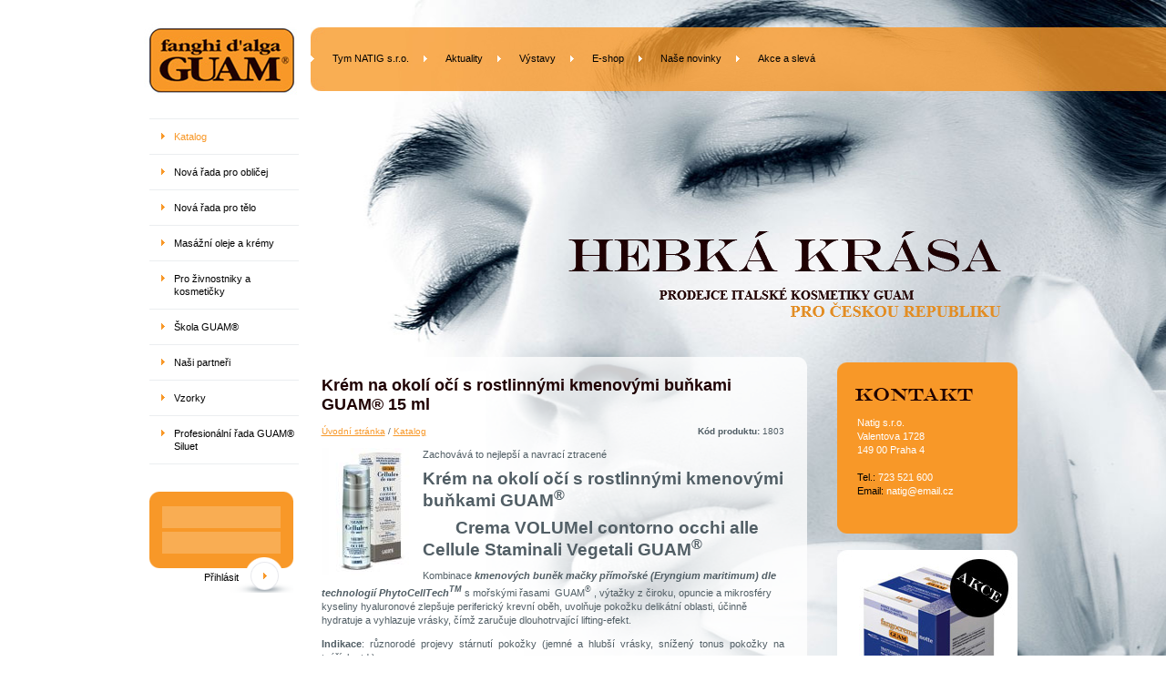

--- FILE ---
content_type: text/html
request_url: http://www.guam-kosmetika.cz/Katalog/Krem-na-okoli-oci-s-rostlinnymi-kmenovymi-bunkami-GUAM-15-ml.html
body_size: 3772
content:
<!DOCTYPE html PUBLIC "-//W3C//DTD XHTML 1.0 Strict//EN" "http://www.w3.org/TR/xhtml1/DTD/xhtml1-strict.dtd">
<html xmlns="http://www.w3.org/1999/xhtml" xml:lang="cs" lang="cs"><head>
  <meta http-equiv="content-style-type" content="text/css" />
  <meta http-equiv="content-script-type" content="text/javascript" />
  <meta http-equiv="content-type" content="text/html; charset=utf-8" />
  <meta http-equiv="content-language" content="cs" />
  <meta name="robots" content="all" />
  <link href="/styly/classes.css" rel="stylesheet" type="text/css" media="all" />
  <link href="/styly/default.css?01" rel="stylesheet" type="text/css" media="all" />
  <link href="/styly/balicek.css" rel="stylesheet" type="text/css" media="all" />
  <link href="/styly/print.css" rel="stylesheet" type="text/css" media="print" />
  <link rel="stylesheet" type="text/css" href="/highslide/highslide.css" />
  <link href="http://www.guam-kosmetika.cz/rss/canal.xml" rel="alternate" type="application/rss+xml" title="rss" />
  <meta name="keywords" content="Zachovává to nejlepší a navrací ztracené" />
  <meta name="description" content="Zachovává to nejlepší a navrací ztracené" />
  <meta name="author" content="NETservis s.r.o. logic,php,javascript,AJAX,sql,DB-Martin-Frelich xhtml,css-Jiri-Knytl" />
  <script src="/admin/scripts/get.object.js" type="text/javascript" charset="utf-8"></script>
  <script src="/admin/scripts/function.js" type="text/javascript" charset="utf-8"></script>
  <script src="/admin/scripts/number.control.js" type="text/javascript" charset="utf-8"></script>
  <script src="/admin/scripts/value.control.js" type="text/javascript" charset="utf-8"></script>
  <script src="/scripts/antispambot.js" type="text/javascript" charset="utf-8"></script>
  <script src="/admin/scripts/ajax.js" type="text/javascript" charset="utf-8"></script>
  <script src="/admin/scripts/ankety.js" type="text/javascript" charset="utf-8"></script>
  <script type="text/javascript" src="/highslide/highslide-with-gallery.js"></script>
  <meta name="google-site-verification" content=" UA-51636330-1" />
  <title>Krém na okolí očí s rostlinnými kmenovými buňkami GUAM® 15 ml - GUAM Anticelulitidová kosmetika GUAM</title>
<script type="text/javascript">

var galleryOptions = {
	slideshowGroup: 'gallery',
	wrapperClassName: 'glossy-dark',
	outlineType: 'rounded-white',
	dimmingOpacity: 0.5,
	align: 'center',
	transitions: ['expand', 'crossfade']
};

hs.graphicsDir = '/highslide/graphics/';
hs.showCredits = false; 
hs.addSlideshow(
{
		slideshowGroup: 'gallery',
		interval: 5000,
		repeat: false,
		useControls: true,
		fixedControls: 'fit',
		overlayOptions: 
		{
			opacity: .6,
			position: 'bottom center',
			hideOnMouseOut: true

		}
	}
);
</script>
</head>
 <body>
<div id="cont">
<div id="base">


<div id="head">
<p><a href="/" title="Úvodní stránka"><span title="Úvodní stránka"><br class="no" /></span></a></p>
</div><!-- /#head -->

<div id="main">
<div id="stred">
<div id="plocha">
<div id="plocha-in">
 
<!-- OBSAH -->
<h1 class="hlavni">Krém na okolí očí s rostlinnými kmenovými buňkami GUAM® 15 ml</h1>
<p class="s">
<span class="float-right right"><strong>Kód produktu:</strong> 1803<br /></span>
<a href="/">Úvodní stránka</a> / <a href="http://www.guam-kosmetika.cz/Katalog/">Katalog</a>

</p>
<p><a href="/obrazek.php?id=127-15-1-2016.jpeg" title="Velký obrázek" class="highslide" onclick="return hs.expand ( this, galleryOptions )">
	<img src="/obrazek.php?id=127-15-1-2016-nahled.jpeg" alt="Krém na okolí očí s rostlinnými kmenovými buňkami GUAM® 15 ml" title="Krém na okolí očí s rostlinnými kmenovými buňkami GUAM® 15 ml" class="obr" />
</a>Zachovává to nejlepší a navrací ztracené</p>
<p><p><b style="text-indent: -18pt;"><span lang="CS" style="font-size:14.0pt">Krém na okolí očí s&nbsp;rostlinnými kmenovými buňkami GUAM<sup>&reg;</sup></span></b></p>
<p class="MsoNormal" style="margin-left:-27.0pt;text-indent:27.0pt"><b><span lang="CS" style="font-size:14.0pt">Crema VOLUMel contorno occhi alle Cellule Staminali Vegetali GUAM<sup>&reg;</sup><o:p></o:p></span></b></p>
<p class="MsoNormal"><span style="text-align: justify;">Kombinace </span><b style="text-align: justify;"><i>kmenových buněk mačky přímořské (Eryngium maritimum) dle technologií PhytoCellTech<sup>TM</sup></i> </b><span style="text-align: justify;">s&nbsp;mořskými řasami&nbsp; GUAM</span><sup style="text-align: justify;">&reg; </sup><span style="text-align: justify;">, výtažky z&nbsp;čiroku, opuncie a mikrosféry kyseliny hyaluronové zlepšuje periferický krevní oběh, uvolňuje pokožku delikátní oblasti, účinně hydratuje a vyhlazuje vrásky, čímž zaručuje dlouhotrvající lifting-efekt.</span></p>
<p class="MsoNormal" style="text-align:justify"><b><span lang="CS">Indikace</span></b><span lang="CS">: různorodé projevy stárnutí pokožky (jemné a hlubší vrásky, snížený tonus pokožky na tvářích atd.).</span></p>
<p class="MsoNormal" style="text-align:justify"><span lang="CS">V&nbsp;kombinaci s&nbsp;mezoterapií je doporučován ke korekci lakrimální rýhy (sulcus lacrimalis). Příprava na mezoterapii okolí očí.&nbsp;</span><span lang="CS">Krém lze používat jako podklad pod make-up.</span></p>
<p class="MsoNormal" style="text-align:justify"><b><span lang="CS">Kontraindikace: </span></b><span lang="CS">individuální nesnášenlivost.<i><o:p></o:p></i></span></p>
<p class="MsoNormal" style="text-align:justify"><b><span lang="CS">Způsob použití:</span></b><span lang="CS"> ráno a/nebo večer po očištění pleti pomoci <b>Krém</b> <b>Marine GUAM<sup>&reg;</sup></b><b> </b>nanést krém<b> </b>na pokožku kolem očí lehkými pohyby až do úplného vstřebání. </span></p>
<p class="MsoNormal" style="text-align:justify"><span lang="CS">Pro doplňující péči doporučujeme kombinovat s <b>Látková maska s&nbsp;fytoplanktonem a výtažkem z čiroku GUAM<sup>&reg; </sup>.</b></span></p>
<p class="MsoNormal"><b><span lang="CS">V salónu: doplňující přípravek pro péči o pokožku kolem očí po mezoterapii. <o:p></o:p></span></b></p>
<p class="MsoNormal"><span lang="CS">Kúra &ndash; 1 měsíc.</span></p>
<p class="MsoNormal"><span lang="CS">Poté 1 krát denně po dobu jednoho měsíce. Opakovat kúru dle doporučení kosmetologa.</span></p>
<p class="MsoBodyText"><b><span lang="CS">Balení:</span></b><span lang="CS"> originální lahvička s&nbsp;dávkovačem v&nbsp;dárkovém balení 15 ml.</span></p></p>

<div class="bcena"><p>Cena: <strong class="prcena">1&nbsp;516,00 Kč</strong> <span class="dph">(dodavatel není plátcem DPH)</span></p></div>
<!-- /OBSAH -->
</div>
</div><!-- /#plocha -->
</div><!-- /#stred -->

<div id="right">
<div class="kon">
<address>
Natig s.r.o.<br />
Valentova 1728<br />
149 00  Praha 4<br />
<br />
<strong>Tel.:</strong>    723 521 600<br />
<strong>Email:</strong> natig@email.cz<br />
</address>
</div><!-- /kon -->
<img src="/img/ban.jpg" alt="" title="" width="198" height="184" />

<div class="lomic clear"><br class="no" /></div>
</div><!-- /#right-->

<div id="left">
<div id="menu">
<ul><li>
	<a href="http://www.guam-kosmetika.cz/Katalog/" class="aktivni" title="Katalog">Katalog</a>
	
</li><li>
	<a href="http://www.guam-kosmetika.cz/Nova-rada-pro-oblicej/" title="Nová řada pro obličej">Nová řada pro obličej</a>
	
</li><li>
	<a href="http://www.guam-kosmetika.cz/Nova-rada-pro-telo/" title="Nová řada pro tělo">Nová řada pro tělo</a>
	
</li><li>
	<a href="http://www.guam-kosmetika.cz/Masazni-oleje-a-kremy/" title="Masážní oleje a krémy ">Masážní oleje a krémy </a>
	
</li><li>
	<a href="http://www.guam-kosmetika.cz/Pro-zivnostniky-a-kosmeticky/" title="Pro živnostniky a kosmetičky">Pro živnostniky a kosmetičky</a>
	
</li><li>
	<a href="http://www.guam-kosmetika.cz/Skola-GUAM/" title="Škola GUAM®">Škola GUAM®</a>
	
</li><li>
	<a href="http://www.guam-kosmetika.cz/Nasi-partneri/" title="Naši partneři">Naši partneři</a>
	
</li><li>
	<a href="http://www.guam-kosmetika.cz/Vzorky/" title="Vzorky">Vzorky</a>
	
</li><li>
	<a href="http://www.guam-kosmetika.cz/Profesionalni-rada-GUAM-Siluet/" title="Profesionální řada GUAM® Siluet">Profesionální řada GUAM® Siluet</a>
	
</li></ul></div>
<div class="box log">
<form action="" method="post"><fieldset>
<div class="box-in">
<input type="hidden" name="mid" value="" />
<input class="policko" type="text" name="fSULogin" value="" />
<input class="policko" type="password" name="fSUPass" />
</div>
<input type="submit" name="fACTLog" class="btn" value="Přihlásit" />
</fieldset></form>
</div></div><!-- /#left --><div class="lomic clear"><br class="no" /></div>

</div><!-- /#main -->

<div id="nav">
<ul>
<li><a href="/Tym-NATIG-sro/" title="Tym NATIG s.r.o.">Tym NATIG s.r.o.</a></li> 
<li><a href="/Aktuality/" title="Aktuality">Aktuality</a></li> 
<li><a href="/Vystavy/" title="Výstavy">Výstavy</a></li> 
<li><a href="/E-shop/" title="E-shop">E-shop</a></li> 
<li><a href="/Nase-novinky/" title="Naše novinky">Naše novinky</a></li> 
<li><a href="/Akce-a-sleva/" title="Akce a slevá">Akce a slevá</a></li> 
</ul>
</div><!-- /#nav -->
<div id="pata">
<div id="pata-in">

<p class="vpravo"><a href="/mapa-webu/" class="in">Mapa webu</a> &nbsp;|&nbsp; <a href="http://www.webredakce.cz/Redakcni-system-popis/" title="Redakční systém" class="under">Redakční systém</a> <a href="http://www.webredakce.cz/" title="WebRedakce NETservis s.r.o." onclick="return ! window.open( this.href );" class="under">WebRedakce</a> - <a href="http://www.netservis.cz/" title="NETservis s.r.o." onclick="return ! window.open( this.href );" class="under">NETservis s.r.o.</a> &copy;&nbsp;2026</p>
<p>https://www.facebook.com/GuamKosmetika.cz/&nbsp;</p>
<div class="zapati"> </div>
</div>
</div><!-- /#pata -->

</div><!-- /#base -->
</div>
 <script>(function(i,s,o,g,r,a,m){i['GoogleAnalyticsObject']=r;i[r]=i[r]||function(){
  (i[r].q=i[r].q||[]).push(arguments)},i[r].l=1*new Date();a=s.createElement(o),
  m=s.getElementsByTagName(o)[0];a.async=1;a.src=g;m.parentNode.insertBefore(a,m)
  })(window,document,'script','//www.google-analytics.com/analytics.js','ga');

  ga('create', 'UA-51636330-1', 'guam-kosmetika.cz');
  ga('send', 'pageview');</script>

 </body>
</html>


--- FILE ---
content_type: text/css
request_url: http://www.guam-kosmetika.cz/styly/default.css?01
body_size: 2387
content:
@media screen, projection, tv{
html,body{  margin: 0; padding: 0; height: 100%;}
html,body, input, textarea, select, table{ font-family: "Arial CE", "Helvetica CE", Arial,  helvetica, sans-serif; color: #515e65; }
/*    font-family: "Arial CE", "Helvetica CE", Arial, helvetica, sans-serif;
    font-family: "Verdana CE", Verdana, "Arial CE", "Lucida Grande CE", "Geneva CE", "Helvetica CE", Arial, lucida, sans-serif;
	 font-family: "Tahoma CE", "Arial CE", "Helvetica CE", Tahoma, Arial, "Lucida Grande CE", lucida, sans-serif;
	font-family: "Georgia CE", "Times New CE", "New York CE", "Times CE", Georgia, times, serif;
*/
html{ background: white url(../img/back2.jpg) no-repeat center 0; }


hr{ height: 1px; color: #e8e8e8; background: #e8e8e8; clear: both; margin: 0; padding: 0; border: 0; }
address{ font-style: normal; display: block; margin: .5em 0; }
h1{ font-size: 1.6em;  margin: 1.8em 0 .6em 0; line-height: 1.2em; color: #1f0002;  }
h2{ font-size: 1.4em;  margin: 1.8em 0 .6em 0;line-height: 1.2em;  color: #1f0002;  }
h3{ font-size: 1.2em; margin: 1.8em 0 .6em 0; line-height: 1.2em; color: #1f0002;  }
h4{ font-size: 1em;  margin: 1.8em 0 .6em 0; line-height: 1.2em;color: #1f0002; }
a{ color: #f89828; }
a:hover{ color: black; }
input, textarea{ border: 1px solid black; padding: 2px; }
input, textarea, select{ margin: 2px; }

#cont{ font-size: .7em; min-height: 100%; position: relative; }

#base{ margin: 0 auto; text-align: left; width: 997px; position: relative; line-height: 1.4em; padding-bottom: 69px; min-width: 997px; }
#head p{ color: black; background-color: white; font-size: 1.2em; position: relative; overflow: hidden; line-height: 1.2em; margin: 0 0 0 0; font-weight: bold; }
#head p span, #head p{ width: 184px; height: 105px; }
#head a{ color: black; background-color: white;text-decoration: none; }
#head p span{ position: absolute; cursor: pointer; top: 0; left: 0; background: transparent url(../img/logo.jpg) no-repeat; color: black; }

#main{ width: 997px; clear: both; background: transparent url(../img/title.png) no-repeat 482px 143px;  }
#left, #stred, #right{ float: left; display: inline; }
#left{ width: 164px; margin-left: -997px;  padding: 25px 0 0 22px;  }
#stred{ margin-left: 186px; width: 591px; overflow: hidden; padding-top: 303px; background: transparent url(../img/pl1.png) no-repeat 0 287px;}
#right{ width: 198px; overflow: hidden; padding: 287px 22px 20px 0;}
#plocha{ margin-bottom: 10px; width: 558px;  background: transparent url(../img/pl3.png) no-repeat 0 100%; padding: 0px 0 16px 0; }
#plocha-in{ width: 508px; padding: 5px 25px 5px 25px;background: transparent url(../img/pl2.png) repeat-y; min-height: 152px; }

#pata{ width: 100%; background: transparent url(../img/pata.png) repeat-x; height: 69px; position: absolute; bottom: 0; left: 0; }
#pata-in{ clear: both; width: 997px; color: #9aa9b5;  height: 69px; margin: 0 auto; }
.vpravo{ float: right; text-align: right; }
#pata p{ margin: 0; padding: 17px 22px 5px 22px; font-size: .95em; }
#pata a span{ text-decoration: underline; }

#menu{ width: auto; }
#menu ul{ margin: 0; list-style-type: none; padding: 0; border-bottom: 1px solid #ebeef0;}
#menu a{text-decoration: none;  display: block; width: 134px; color: Black; background: transparent url(../img/m.gif) no-repeat 13px 15px; padding: 12px 3px 11px 27px; border-top: 1px solid #ebeef0; line-height: 1.25em; }
#menu a:hover{ color: #f89828; }
#menu a:hover, #menu li:hover a, #menu li.hover a, #menu a.aktivni{ color: #f89828; }
#menu ul ul{ position: absolute; top: 0; left: 164px; z-index: 5000; display: none; }
#menu li{ position: relative; behavior: url(/styly/hover.htc); padding-bottom: 1px;}
#menu ul ul a{ background-image: none; padding-left: 11px; padding-right: 11px; }
#menu ul ul li{  background: White; }
#menu li:hover ul, #menu li.hover ul{  display: block; }
#menu ul ul a:hover{ text-decoration: underline; }


#nav{ width: auto; position: absolute; left: 199px; top: 30px; width: 798px; height: 70px; background: transparent url(../img/nav.jpg) no-repeat; }
#nav ul{ margin: 0; list-style-type: none; padding: 17px 0 0 0; }
#nav li{width: auto; float: left; padding-right: 6px;  }
#nav a{text-decoration: none;  display: block; width: auto; color: Black; padding: 10px 10px 10px 24px; background: transparent url(../img/nav.gif) no-repeat 0% 14px; }
#nav a.first{ background-image: none; }
#nav a:hover{ color: White; }

.box{ background: transparent url(../img/box.gif) no-repeat; width: 158px; margin: 30px 0; padding-top: 10px; }
.log input{ background: #f9ad53; border: 0; color: White; padding: 6px; margin: 2px 0; width: 118px; }
.box-in{ padding: 4px 14px 14px 14px; background: #F89828; }
.log .box-in{ background: #F89828 url(../img/log2.gif) no-repeat 0 100%; }
.log input.btn{ background: White url(../img/logbtn.gif) no-repeat 100% 0; padding: 0; margin: 0; border: 0; color: Black; width: 158px; padding-top: 4px;  padding-bottom: 11px;}

#mutace{ position: absolute; left: 0; top: 0; }

.search{ position: absolute; top: 10px; right: 10px; text-align: right; width: 300px; }
.search input.pole{ border: 1px solid #575757; padding: 3px 2px; margin-right: 2px; width: 168px; }
.search input.btn{ border: 1px solid #053765; vertical-align: middle; height: 1.85em; background: #0E5190 url(../img/btn.gif) repeat-x; color: White; padding: 0 7px; }

.hlavni{ margin-top: 0; }
#plocha ul{ margin-left: 1.2em; padding: 0; }
.seznam{ list-style-type: none; }
.seznam li{ list-style-type: none; background: transparent url(../img/li.gif) no-repeat 0 .7em; padding: .2em 0 .2em 12px; }

.kon{ width: 198px; background: transparent url(../img/kon.gif) no-repeat; color: White; height: 188px; margin-bottom: 18px; }
.kon strong{ color: Black; font-weight: normal; }
.kon address{ padding: 59px 22px 0 22px; }

div.potvrzeni{ width: 230px;  padding: 10px; z-index: 100; background-color: #ECECEC; top: 100px; left: 40%; color: black; text-align: center; font-weight: bold; position: absolute;  border: 1px solid silver; border-bottom: 2px solid gray; border-right: 2px solid gray; }
div.potvrzeni p{ padding: 5px 0 10px 0; margin: 0; }
div.potvrzeni input.btn{ background-color: White; color: Black; font-weight: bold; text-align: center; cursor: pointer; border: 1px solid silver; }

table.tab{ font-size: 1em;border: 1px solid white; border-collapse: collapse; margin: 12px 0; width: auto; line-height: 1.2em; }
table.tab th{ color: White; background-color: #024074; padding: 4px 7px; font-weight: normal; text-align: left; border: 1px solid white; }
table.tab td{ border: 1px solid white; padding: 4px 7px; background: transparent; }
tr.sec td{ background-color: #DFEEFF;  }
.formik th{ padding: 6px 10px 2px 0; border: 0; vertical-align: top; }
.formik td{ padding: 2px 5px; border: 0;  }

.plnasirka{ width: 350px; }

.banbox{ width: 168px; height: 144px; padding: 20px 15px; position: relative; background: transparent url(/img/banbox.png) no-repeat; }
.banbox img{ margin: 0 auto; display: block; }
.banbox .bakce{ margin: 0; position: absolute; right: 0; top: 0; }
.banbox .bvice{ margin: 0; position: absolute; left: 0; bottom: 0; }


  div#popik{ position: absolute; top: 230px; left: 260px; border: 1px solid #D1D1D1; border-bottom: 2px solid gray;  border-right: 2px solid gray; display: none; text-align: center; font-size: .8em; width: 260px; background-color: white; text-align: left; color: #3B3000; }
  div#popik a .obr3{ border: 0; margin: 0 0 0 11px; float: none;}
  div#popik p{ margin: 8px; }
  a#closebtn{  cursor: pointer; float: right; /*display: block; padding: 0px 3px; font-weight: bold; background-color: #A92F00; border: 1px solid gray; border-right: 0; border-top: 0; color: white; text-align: center; width: 10px;*/}
  a#closebtn:hover{text-decoration: none; background-color: white; color: black;}

.file{ background: transparent url(/img/i-blank.gif) no-repeat 0% 0; padding: 4px 0 4px 25px;  line-height: 2em;}
.pdf{ background: transparent url(/img/i-pdf.gif) no-repeat 0 0; padding: 4px 0 4px 25px; line-height: 2em;}
.doc, .txt, .rtf{ background: transparent url(/img/i-doc.gif) no-repeat 0 0; padding: 4px 0 4px 25px; line-height: 2em;}
.xls{ background: transparent url(/img/i-excel.gif) no-repeat 0% 0; padding: 4px 0 4px 25px; line-height: 2em;}
.zip, .rar{ background: transparent url(/img/i-archiv.gif) no-repeat 0% 0; padding: 4px 0 4px 25px;line-height: 2em; }
.jpg, .peg, .png, .gif, .bmp, .tif{ background: transparent url(/img/i-pic.gif) no-repeat 0% 0; padding: 4px 0 4px 25px;line-height: 2em; }
.avi, .mpg, .mov, .asf, .ram{ background: transparent url(/img/i-video.gif) no-repeat 0% 0; padding: 4px 0 4px 25px; line-height: 2em;}
.mp3, .wav, .mid{ background: transparent url(/img/i-audio.gif) no-repeat 0% 0; padding: 4px 0 4px 25px; line-height: 2em;}
.lomic{ height: 0; }

}

--- FILE ---
content_type: text/css
request_url: http://www.guam-kosmetika.cz/styly/balicek.css
body_size: 1612
content:
@media screen, projection, tv{

a.btn{ padding: 2px 5px; }

.novinka h3, .clanek h3{ margin: 0 0 4px 0; }
.novinka p{ margin: 0; }
.novinka h3 a{ text-decoration: none; }
.novinka{ border-bottom: 1px solid #D4D4D4; padding: 0 0 10px 0; margin-bottom: 10px; }
.novinka{ padding-bottom: 0; border: 0; padding-top: 4px; }
.novinka img{ float: left; margin-top: .3em; }
.novinka .text{ padding-bottom: 2px; line-height: 1.2em; }

.info{ clear: left; border-top: 1px solid #D4D4D4; border-bottom: 4px solid #D4D4D4; font-size: .85em; padding: 0px 0; color: #575757; }

.rozcestnik-odkaz{ font-weight: bold; }

.banner{ text-align: center; position: relative; }
.banner-in{ border: 1px solid #D0CECE; padding: 0 7px 7px 7px; background-color: White; text-align: center; }
.banner-h5{ font-size: .85em; color: #9A9999; font-weight: normal; text-align: right; margin: 0; }
.banner h5{ font-size: .85em; color: #9A9999; font-weight: normal; text-align: right; margin: 0; }
.banner{ display: block; }

.anketa h4{ margin-bottom: 0; }
.anketa label{ display: block;  }
.anketa p{ margin: 3px 0; }
.anketa p span{ display: inline; float: right; text-align: right; width: 73px; }
.anketa img{ margin-left: 2px; vertical-align: middle; }
.anketa input.bezramu{ background: transparent none; }
.bar1 img, .bar5 img, .bar9 img{ background-color: #266398; }
.bar2 img, .bar6 img, .bar10 img{ background-color: #C10202; }
.bar3 img, .bar7 img, .bar11 img{ background-color: #3F8705; }
.bar4 img, .bar8 img, .bar12 img{ background-color: #F39A00; }

.zapati{ font-size: .85em; color: #9aa9b5; padding: 3px 0 0 0; text-align: center; }
.zapati a{ color: #9aa9b5; }
.zapati a:hover{ color: Black; }

.fotogaltab{  margin: 1em 0 1em -10px; }
.fotogaltab td{ padding: 10px; background: #E6E6E6; border-left: 10px solid white; border-bottom: 10px solid white; width: 150px;line-height: 1.2em; vertical-align: top; }
.fotogaltab img{ display: block; margin: 0 auto; border: 0; }
.fotogaltab h4{ font-size: 1em; line-height: 1.2em; margin: 0; padding: 7px 0; border-bottom: 1px solid white;  width: 136px; overflow: hidden;}
.fotogaltab p span{ font-weight: bold; }
.fotogaltab p{ margin: 0; padding: 7px 0; border-bottom: 1px solid white; width: 136px; overflow: hidden; }
.fotogaltab .galaut{ float: left; }
.fotogaltab span.galaut2{ margin-left: 4.5em; display: block; font-weight: normal; }
.fotogaltab p.galvice{ border: 0; padding-bottom: 0; }
.galpic td{ width: 150px; height: 132px; overflow: hidden; background: #BEBEBE;  vertical-align: middle; padding: 0; border: 0; }

#prorss{ position: relative; }
#rss{ margin: 0; list-style-type: none; width: 200px; position: absolute; top: -50px; left: 14px; color: Black; font-size: .85em;  }
#rss a{ background: transparent url(/img/RSS.png) no-repeat; padding-left: 17px; }

#diskuse_prispevky{ margin: 20px 0;  }
#diskuse_prispevky p.center{  text-align: center; }
	
.diskusniblok{ background-color: transparent; padding: 2px 0; }
.diskuse-small		{ width: 100%; font-size: .9em; }
.diskuse-small a{ font-weight: normal; }
.diskuse-small .datum{ font-size: .85em; padding-right: 5px; text-align: right; }
.diskuse-small input{ border: 0; background: transparent none; padding: 0; margin: 0; }
.diskuse-small th{ padding: 5px; }
.diskuse-small td{  padding: 0 0 0 3px; }
.dis-nazev{  width: auto; }
.dis-check{ width: 22px; }
.dis-autor{ width: 130px; }
.dis-datum{ width: 93px; text-align: right; white-space: nowrap; }

tr.polemika1 		{line-height: 1.2em;}
tr.polemika-top td {font-weight: normal;  background-color: #EBEBEB;  }
tr.polemika-top td span{ font-weight: bold; }
.nowrap{ white-space: nowrap; }
.diskuse-small	img{ float: left; margin-left: 10px; } 
.diskuse-small	span{ display: block; margin-left: 5px; padding-top: 3px; }

.prispevek{ padding: .5em 0; }
.prispevek p, .prispevek h3{ margin: 0; }
.prispevek .text{ padding-bottom: 4px; }
.prispevek p.reaguj{ margin-bottom: 5px; }
#prisp{ margin-top: .5em; }
#prisp td.bold{ text-align: right; padding-right: 10px; }
.kat{ font-size: .85em; margin: 0; }
.level1{ background-color: #EBEBEB; padding: 5px 5px 0 5px; width: 697px; }
.level2{ padding-left: 15px; width: 692px; }
.level3{ padding-left: 30px; width: 677px;  }
.level4{ padding-left: 45px; width: 662px;  }
.level5{ padding-left: 60px; width: 647px;  }
.level6{ padding-left: 75px; width: 632px;  }

/*webredakce 3*/
.proembed{ float: left; margin: 3px 15px 3px 0; }


/*#plocha fieldset{ padding: 10px 20px; background: #F0F0F0; }*/
.tabmezera th, .tabmezera td{ padding-top: 15px; }
/*.blok{ background: #F2F2F2; padding: 10px 20px; }*/
input[type="checkbox"], input[type="radio"]{ border: 0 !important; padding: 0 !important; background: transparent none !important; }


table.blokdiskusi{ width: 100% !important ;}
table.blokdiskusi td{ font-size: .9em;  vertical-align: middle; padding: 5px 7px 5px 7px;}
table.blokdiskusi h3{ margin: 0; font-size: 1.1em; }
table.blokdiskusi th{ padding: 7px 3px; font-size: .9em; }
table.blokdiskusi td.bd3, table.blokdiskusi td.bd4{ text-align: center; }
table.blokdiskusi td.bd5{ text-align: right; width: 100px; }
.prispevek img{ margin: 4px 15px 3px 0 !important ;  position: relative; }
.v-okne{ background: #f8f8f8; border: 1px solid #EBEBEB; padding: 5px; font-size: .85em; margin: 0 0 6px 0; line-height: 1.3em; font-style: italic; }
.level1 .v-okne{ background: #f8f8f8; border: 1px solid #DEDEDE;}
.v-okne h4{ margin: 0; }




}

--- FILE ---
content_type: text/css
request_url: http://www.guam-kosmetika.cz/styly/print.css
body_size: 731
content:
@media print{
*{ color: Black !important; background-color: White !important; }
html,body{ color: Black !important; background-color: White !important; font-family: "Times New Roman", Times, serif; font-size: 11pt; }
a{ color: Black !important; background-color: White !important; }

@page{ margin: 2cm; } 

#nav, #menu, #left, .zapati, .potvrzeni,  #top, #right, div#submenu,.banner,div#head img,  .ban-top, .ban2, div#head img, #login, #topnav, #supernav, #drobky, object, #flash, .zapati, .search, #pata, #search, .drobky, #mutace, .mutace, .submenu, #submenu, form, .noprint, .banner, #banner-top, .banner-top
{ display: none; }
#head{ margin-bottom: 1cm;  font-size: 1.5em; font-weight: bold;
}
#head a{ text-decoration: none; }

div#head span.hidden{ position: static; top: auto; left: auto; font-size: 20pt; font-weight: bold; }
table.tab{ border-collapse: collapse; font-size: 1em; }
table.tab td{ border: 1px solid black; }
input, textarea, select{ font-size: 1em; }

.obr{ float: left; margin: 0px 2em .5em 0; border-width: 0px; display: block; }
.obr2{ float: right; margin: 0px 0px .5em 2em; border-width: 0px; display: block; }
.obr3{ border: 1px solid black; }
img{ float: left; margin: 0 2em .5em 0; }
.hidden{ display: none; }

a img{ border: 0; }

div#plocha, div#main, div#stred{ margin: 0; padding: 0; }


h1,h2,h3,h4,h5,h6{page-break-after:avoid; font-family: inherit; font-weight:bold;margin:.4em 0; clear: both;}

h1{font-size:15pt; margin:15pt 0 3pt 0;}
h2{font-size:14pt; margin:15pt 0 6pt 0;}
h3{font-size:13pt; margin:15pt 0 4pt 0;}
h4{font-size:12pt; margin:15pt 0 3pt 0;}
h5{font-size:11pt; margin:15pt 0 2pt 0;}
h6{font-size:10pt; margin:15pt 0 2pt 0;}


hr{ height: 1px; color: gray; background: gray; clear: both; margin: 0; padding: 0; border: 0; }

img, ul, ol{page-break-inside:avoid;}


}


--- FILE ---
content_type: text/plain
request_url: https://www.google-analytics.com/j/collect?v=1&_v=j102&a=1215225329&t=pageview&_s=1&dl=http%3A%2F%2Fwww.guam-kosmetika.cz%2FKatalog%2FKrem-na-okoli-oci-s-rostlinnymi-kmenovymi-bunkami-GUAM-15-ml.html&ul=en-us%40posix&dt=Kr%C3%A9m%20na%20okol%C3%AD%20o%C4%8D%C3%AD%20s%20rostlinn%C3%BDmi%20kmenov%C3%BDmi%20bu%C5%88kami%20GUAM%C2%AE%2015%20ml%20-%20GUAM%20Anticelulitidov%C3%A1%20kosmetika%20GUAM&sr=1280x720&vp=1280x720&_u=IEBAAAABAAAAACAAI~&jid=158605567&gjid=1012723194&cid=53053033.1769073368&tid=UA-51636330-1&_gid=843108238.1769073368&_r=1&_slc=1&z=2074968045
body_size: -286
content:
2,cG-XXZF099ZDF

--- FILE ---
content_type: application/x-javascript
request_url: http://www.guam-kosmetika.cz/admin/scripts/function.js
body_size: 1779
content:
// globalni nastaveni napovedy //
var globalShowHelp = true;

function odkaz( kam, jmeno )
{
	var test = false;
	var odd = "?";
	
	var oddTst = kam.indexOf( "?" );
	if( oddTst > 0 ) odd = "&";
	
	test = ( ! window.open( kam+odd+"setShowerHelp="+globalShowHelp, jmeno ) );
	return test;
}


function novyokno( kam )
{
	return odkaz( kam, '' );
}



function novyoknobez( kam, sirka, vyska )
{
	var test = false;
	vyska = vyska * 1 + 20;
	
	test = ( ! window.open( kam, '_blank', 'toolbar=0,location=0,directories=0,menuBar=0,scrollbars=0,resizable=0,width='+sirka+',height='+vyska+',left=100,top=100' ) );
	return test;
}


// napoveda //
function showHelp( txt )
{
	window.top.obsah.showHelpInFrame( txt );
}

function setGlobalShowHelp( val )
{
	globalShowHelp = val;
	window.top.nadmenu.globalShowHelp = val;
	window.top.menu.globalShowHelp = val;
	window.top.hlavicka.globalShowHelp = val;
	window.top.obsah.globalShowHelp = val;
}


function showHelpInFrame( txt )
{
	if( globalShowHelp == true ) 
	{
		var f;
		
		if( f = getObj( "id-div-help" ) )
		{
			f.innerHTML = txt;
			f.style.display = '';
		}
	}
}


function hideHelp()
{
	window.top.obsah.hideHelpInFrame();
}


function hideHelpInFrame()
{
	var f;
	
	if( f = getObj( "id-div-help" ) )
	{
		f.innerHTML = '';
		f.style.display = 'none';
	}
}


// filemanager block //
var objectIDForFile = '';
var gInsertObjectIsImage = false;
var urlPrefix = '';
var actionIns = false;

function showFileManager( idReturnObject, insertObjectIsImage, urlPref, actIns ) {
	 objectIDForFile = idReturnObject;
	 actionIns = actIns;
	 
	 if( insertObjectIsImage != true ) insertObjectIsImage = false;
	 gInsertObjectIsImage = insertObjectIsImage;
	 
	 if( !urlPref ) urlPref = '';
	 urlPrefix = urlPref;
	 
	 
	 
	 window.open( '/admin/FileManager/index.php', 'filemanager', 'toolbar=0,location=0,directories=0,menuBar=0,scrollbars=yes,resizable=1,width=780,height=475,left=100,top=100' );
}

function loadFileFromFilemanager( file )
{
	var o;
	var out;
	if( o = getObj( objectIDForFile ) )
	{
		out = file;
		if( gInsertObjectIsImage == true ) out = '<img src="/' + file + '" class="img" alt="" />';
			else out = urlPrefix + out;
		
		o.value = ( actionIns ? o.value : '' ) + out;
		var img = objectIDForFile.replace( "Txt", "IMG" );
		if( o = getObj( img ) )
		{
			out = globalROOT+file;
			if( gInsertObjectIsImage == true ) out = '<img src="/' + file + '" class="img" alt="" />';
			
			if( o.src ) o.src = out;
		}
		
		//alert( typeof( OnUrlChange ) );
		if( typeof( OnUrlChange ) == "function" ) OnUrlChange();
		if( typeof( UpdatePreview ) == "function" ) UpdatePreview();
	}
	
	window.focus();
}

function setDisplay( obj, test )
{
	var dis = '';
	if( test != false ) 
	{
		test = true;
		dis = "none";
	}
	
	var o;
	o = getObj( obj )
	
	if( o != false )
	{
		o.style.display = dis;
	}
}


//************ FUNKCE PRO PRACI SE SELEKTEM ***************************************//
function selectSelOpt( obj, val )			
{	
	if( obj == null ) return cnt;
	
	for( var i = 0; i < obj.options.length; i++ )		
	{	
		if( obj.options[i].value == val )
		{
			obj.options[i].selected = true;
			break;
		}	
	}	
}

function selectDeleteOpt( obj )			
{	
	if( obj == null ) return cnt;
	
	for( var i = 0; i < obj.options.length; i++ )		
	{	
		if( obj.options[i].selected == true ) obj.options[i]=null;	
	}	
}
  	
function selectAddOpt( obj, value, text )  
{	
	if( obj == null ) return cnt;
	
	var no = new Option();	
		no.value = value;    
		no.text = text; 
	
	obj.options[obj.options.length] = no; 
}

// hleda shodu podle hodnoty value //
function selectExistsOpt( box, val )
{
	if( box == null ) return true;
	if( box.options == null ) return false;
	if( box.options.length == null ) return false;
	
	for( var i = 0; i < box.options.length; i++ )  	
	{ 
		if( box.options[i].value == val )
		{	
			return true;
			break;
		}    
	}	
	
	return false;
}


function selectCountOpt( box )
{
	var cnt = 0;
	
	if( box == null ) return cnt;
	if( box.options == null ) return cnt;
	if( box.options.length == null ) return cnt;
	
	for( var i = 0; i < box.options.length; i++ )  	
	{ 
		cnt++;  
	}	
	
	return cnt;
}

function selectMove( fbox, tbox )  
{	
	if( fbox == null ) return false;
	if( tbox == null ) return false;
	if( fbox.options == null ) return false;
	if( fbox.options.length == null ) return false;
	
	for( var i=0; i < fbox.options.length; i++ )  	
	{  
		if( fbox.options[i].selected && fbox.options[i].value != "" )  
		{   
			if( fbox.options[i].value == "0" ) continue;	
			
			if( selectExistsOpt( tbox, fbox.options[i].value ) == false )
			{
				var no = new Option();	
				no.value = fbox.options[i].value;    
				no.text = fbox.options[i].text; 
				tbox.options[tbox.options.length] = no; 
			}
		} 
	} 
}


function selectClear( box ) 
{ 	
	if( box == null ) return false;
	if( box.options == null ) return false;
	if( box.options.length == null ) return false;
	
	for( var i=0; i < box.options.length; i++ )  	
	{ 
		box.options[i]=null;	
		i--;    
	}	
}


function selectMove2( box ) 
{ 	
	if( box == null ) return false;
	if( box.options == null ) return false;
	if( box.options.length == null ) return false;
	
	for( var i=0; i < box.options.length; i++ )  	
	{ 
		if( box.options[i].selected && box.options[i].value != "" )  
		{	
			box.options[i]=null;	
			i--; 
		}   
	}	
}


function selectFind( box )  		
{ 	
	if( box == null ) return false;
	if( box.options == null ) return false;
	if( box.options.length == null ) return false;
	
	for( i=0; i < box.options.length; i++ )
	{		
		box.options[i].selected = true;
	} 
}


function selectUnFind( box )  		
{ 	
	if( box == null ) return false;
	if( box.options == null ) return false;
	if( box.options.length == null ) return false;
	
	for( i=0; i < box.options.length; i++ )
	{		
		box.options[i].selected = '';
	} 
}


function selectReturnOptionsAsString( box, odd )
{
	if( odd == null ) odd = ",";
	
	var out = "";
	var tmpodd = "";
	
	if( box == null ) return false;
	if( box.options == null ) return false;
	if( box.options.length == null ) return false;
	
	for( var i = 0; i < box.options.length; i++ )  	
	{ 
		out+= tmpodd+box.options[i].value;  
		tmpodd = odd;
	}	
	
	return out;
}


function selectIstEmpty( box )
{
	if( box == null ) return true;
	if( box.options == null ) return true;
	if( box.options.length == null ) return true;
	
	for( i=0; i<box.options.length; i++ )
	{		
		return false;
		break;
	} 
	
	return true;
}

function selectIsNotEmpty( box )
{
	return ! selectIstEmpty( box );
}
//************ KONEC FUNKCI PRO PRACI SE SELEKTEM *********************************//

--- FILE ---
content_type: application/x-javascript
request_url: http://www.guam-kosmetika.cz/admin/scripts/ankety.js
body_size: 669
content:
var hlasovano = 0;

function getHlas( nazevForm )
{
	if( hlasovano )
	{
		var f;
		if( f = getObj( nazevForm ) ) {
			var m;
			for( var i = 1; ( m = getObj( 'an' + i )) != null; i ++ )
				m.disabled = true;
			if( f.fACT != null ) {
				f.fACT.disabled = true;
				f.fACT.style.display = 'none';
			}
		}
	}
}

function navrat()
{
	var l, mess, blok, blok_in;
	if( AJAX.readyState == 4 && AJAX.status == 200 )
	{
		blok_in = AJAX.responseText;
		l = blok_in.indexOf( '|' );
		mess = blok_in.substr( 0, l );
		if( mess != 'O.K.') {
			alert( mess );
		} else {
			l = blok_in.indexOf( '<div id="hpanketa"', l );
			var odx = blok_in.indexOf( '>', l ) + 1;
			var dox = blok_in.lastIndexOf( '<' );
			if( blok = getObj( 'hpanketa' ) ) blok.innerHTML = blok_in.substring( odx, dox );
		}
	}
	getHlas( 'hpank' );
}

function hlasuj( idAnkety, nazevForm )
{
	var f = getObj( nazevForm );
	var odp;
	if( hlasovano )
	{
		alert( 'Nelze hlasovat znovu!' );
		return;
	}
	var check = false;
	for( var i = 1; i< f.length; i++ )
	{
		if( f[i].type == 'radio' && f[i].checked )
		{
			check = true;
			odp = f[i].value;
		}
	}
	if( ! check ) 
	{
		alert( "Zadejte Vaši odpověď" );
		return;
	}

	var params = 'idAnkety=' + idAnkety;
	params+= '&odpoved=' + odp;

	sendRequest( navrat, '/admin/ankety/hlasovani.php', params );
	hlasovano = 1;
	getHlas( nazevForm );
}



--- FILE ---
content_type: application/x-javascript
request_url: http://www.guam-kosmetika.cz/admin/scripts/number.control.js
body_size: 229
content:
function getkey(e)
{
  var code;
  
  if( ! e )
  {
  	var e = window.event;
  }

  if( e.keyCode ) 
  {
  	code = e.keyCode;
  }
  else
  {
  	if( e.which ) code = e.which;
  }

  return code;
}

function numeric(eX)
{
  var ret = false;
  
  test = getkey(eX);
  if( test >= 48 && test <= 57 ) ret = true;
  if( test == 9 || test == 8 || test == 13 || test == 37 || test == 39 || test == 46 ) ret = true;
  
  return ret;
}


--- FILE ---
content_type: application/x-javascript
request_url: http://www.guam-kosmetika.cz/admin/scripts/get.object.js
body_size: 278
content:
// funkce zajištující kompatibilitu práce s objekty v ruzných browserech
function getObj( name ) {
  	if( document.getElementById ) return document.getElementById( name );
    if( document.all ) return document.all[name];
    if( document.layers ) return document.layers[name];
  
  	return null;
}


function getObjStyle( name ) 
{
  if( document.getElementById )
  {
    return document.getElementById( name ).style;
  }
  else
  {
    if( document.all )
	{
		return document.all[name].style;
	}
    else
	{
    	if( document.layers ) return document.layers[name];
	}
  }
  
  return false;
}